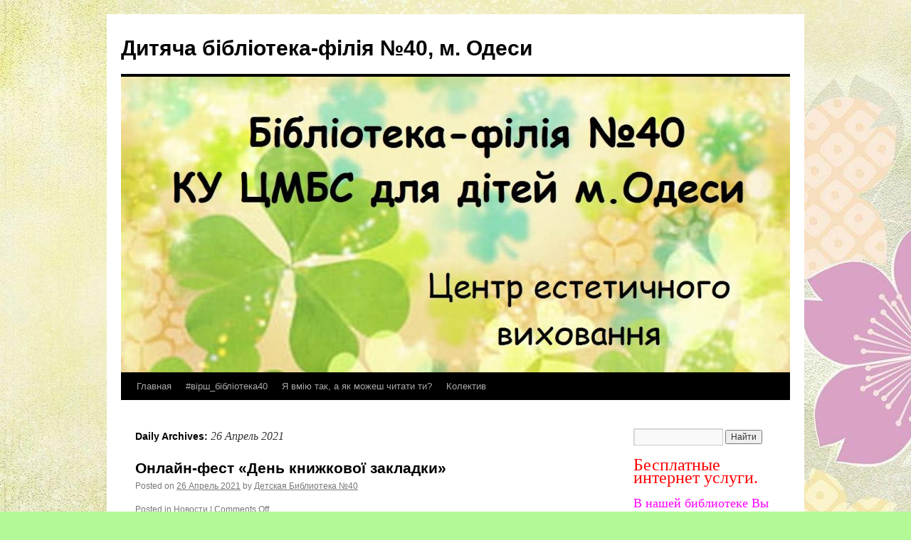

--- FILE ---
content_type: text/html; charset=UTF-8
request_url: https://filial40.od.ua/?m=20210426
body_size: 38387
content:
<!DOCTYPE html>
<html lang="ru-RU">
<head>
<meta charset="UTF-8" />
<title>26 | Апрель | 2021 | Дитяча бібліотека-філія №40, м. Одеси</title>
<link rel="profile" href="http://gmpg.org/xfn/11" />
<link rel="stylesheet" type="text/css" media="all" href="https://filial40.od.ua/wp-content/themes/twentyten/style.css" />
<link rel="pingback" href="https://filial40.od.ua/xmlrpc.php" />
<meta name='robots' content='max-image-preview:large' />
<link rel="alternate" type="application/rss+xml" title="Дитяча бібліотека-філія №40, м. Одеси &raquo; Фид" href="https://filial40.od.ua/?feed=rss2" />
<link rel="alternate" type="application/rss+xml" title="Дитяча бібліотека-філія №40, м. Одеси &raquo; Лента комментариев" href="https://filial40.od.ua/?feed=comments-rss2" />
<script type="text/javascript">
window._wpemojiSettings = {"baseUrl":"https:\/\/s.w.org\/images\/core\/emoji\/14.0.0\/72x72\/","ext":".png","svgUrl":"https:\/\/s.w.org\/images\/core\/emoji\/14.0.0\/svg\/","svgExt":".svg","source":{"concatemoji":"https:\/\/filial40.od.ua\/wp-includes\/js\/wp-emoji-release.min.js?ver=6.1.1"}};
/*! This file is auto-generated */
!function(e,a,t){var n,r,o,i=a.createElement("canvas"),p=i.getContext&&i.getContext("2d");function s(e,t){var a=String.fromCharCode,e=(p.clearRect(0,0,i.width,i.height),p.fillText(a.apply(this,e),0,0),i.toDataURL());return p.clearRect(0,0,i.width,i.height),p.fillText(a.apply(this,t),0,0),e===i.toDataURL()}function c(e){var t=a.createElement("script");t.src=e,t.defer=t.type="text/javascript",a.getElementsByTagName("head")[0].appendChild(t)}for(o=Array("flag","emoji"),t.supports={everything:!0,everythingExceptFlag:!0},r=0;r<o.length;r++)t.supports[o[r]]=function(e){if(p&&p.fillText)switch(p.textBaseline="top",p.font="600 32px Arial",e){case"flag":return s([127987,65039,8205,9895,65039],[127987,65039,8203,9895,65039])?!1:!s([55356,56826,55356,56819],[55356,56826,8203,55356,56819])&&!s([55356,57332,56128,56423,56128,56418,56128,56421,56128,56430,56128,56423,56128,56447],[55356,57332,8203,56128,56423,8203,56128,56418,8203,56128,56421,8203,56128,56430,8203,56128,56423,8203,56128,56447]);case"emoji":return!s([129777,127995,8205,129778,127999],[129777,127995,8203,129778,127999])}return!1}(o[r]),t.supports.everything=t.supports.everything&&t.supports[o[r]],"flag"!==o[r]&&(t.supports.everythingExceptFlag=t.supports.everythingExceptFlag&&t.supports[o[r]]);t.supports.everythingExceptFlag=t.supports.everythingExceptFlag&&!t.supports.flag,t.DOMReady=!1,t.readyCallback=function(){t.DOMReady=!0},t.supports.everything||(n=function(){t.readyCallback()},a.addEventListener?(a.addEventListener("DOMContentLoaded",n,!1),e.addEventListener("load",n,!1)):(e.attachEvent("onload",n),a.attachEvent("onreadystatechange",function(){"complete"===a.readyState&&t.readyCallback()})),(e=t.source||{}).concatemoji?c(e.concatemoji):e.wpemoji&&e.twemoji&&(c(e.twemoji),c(e.wpemoji)))}(window,document,window._wpemojiSettings);
</script>
<style type="text/css">
img.wp-smiley,
img.emoji {
	display: inline !important;
	border: none !important;
	box-shadow: none !important;
	height: 1em !important;
	width: 1em !important;
	margin: 0 0.07em !important;
	vertical-align: -0.1em !important;
	background: none !important;
	padding: 0 !important;
}
</style>
	<link rel='stylesheet' id='wp-block-library-css' href='https://filial40.od.ua/wp-includes/css/dist/block-library/style.min.css?ver=6.1.1' type='text/css' media='all' />
<link rel='stylesheet' id='classic-theme-styles-css' href='https://filial40.od.ua/wp-includes/css/classic-themes.min.css?ver=1' type='text/css' media='all' />
<style id='global-styles-inline-css' type='text/css'>
body{--wp--preset--color--black: #000000;--wp--preset--color--cyan-bluish-gray: #abb8c3;--wp--preset--color--white: #ffffff;--wp--preset--color--pale-pink: #f78da7;--wp--preset--color--vivid-red: #cf2e2e;--wp--preset--color--luminous-vivid-orange: #ff6900;--wp--preset--color--luminous-vivid-amber: #fcb900;--wp--preset--color--light-green-cyan: #7bdcb5;--wp--preset--color--vivid-green-cyan: #00d084;--wp--preset--color--pale-cyan-blue: #8ed1fc;--wp--preset--color--vivid-cyan-blue: #0693e3;--wp--preset--color--vivid-purple: #9b51e0;--wp--preset--gradient--vivid-cyan-blue-to-vivid-purple: linear-gradient(135deg,rgba(6,147,227,1) 0%,rgb(155,81,224) 100%);--wp--preset--gradient--light-green-cyan-to-vivid-green-cyan: linear-gradient(135deg,rgb(122,220,180) 0%,rgb(0,208,130) 100%);--wp--preset--gradient--luminous-vivid-amber-to-luminous-vivid-orange: linear-gradient(135deg,rgba(252,185,0,1) 0%,rgba(255,105,0,1) 100%);--wp--preset--gradient--luminous-vivid-orange-to-vivid-red: linear-gradient(135deg,rgba(255,105,0,1) 0%,rgb(207,46,46) 100%);--wp--preset--gradient--very-light-gray-to-cyan-bluish-gray: linear-gradient(135deg,rgb(238,238,238) 0%,rgb(169,184,195) 100%);--wp--preset--gradient--cool-to-warm-spectrum: linear-gradient(135deg,rgb(74,234,220) 0%,rgb(151,120,209) 20%,rgb(207,42,186) 40%,rgb(238,44,130) 60%,rgb(251,105,98) 80%,rgb(254,248,76) 100%);--wp--preset--gradient--blush-light-purple: linear-gradient(135deg,rgb(255,206,236) 0%,rgb(152,150,240) 100%);--wp--preset--gradient--blush-bordeaux: linear-gradient(135deg,rgb(254,205,165) 0%,rgb(254,45,45) 50%,rgb(107,0,62) 100%);--wp--preset--gradient--luminous-dusk: linear-gradient(135deg,rgb(255,203,112) 0%,rgb(199,81,192) 50%,rgb(65,88,208) 100%);--wp--preset--gradient--pale-ocean: linear-gradient(135deg,rgb(255,245,203) 0%,rgb(182,227,212) 50%,rgb(51,167,181) 100%);--wp--preset--gradient--electric-grass: linear-gradient(135deg,rgb(202,248,128) 0%,rgb(113,206,126) 100%);--wp--preset--gradient--midnight: linear-gradient(135deg,rgb(2,3,129) 0%,rgb(40,116,252) 100%);--wp--preset--duotone--dark-grayscale: url('#wp-duotone-dark-grayscale');--wp--preset--duotone--grayscale: url('#wp-duotone-grayscale');--wp--preset--duotone--purple-yellow: url('#wp-duotone-purple-yellow');--wp--preset--duotone--blue-red: url('#wp-duotone-blue-red');--wp--preset--duotone--midnight: url('#wp-duotone-midnight');--wp--preset--duotone--magenta-yellow: url('#wp-duotone-magenta-yellow');--wp--preset--duotone--purple-green: url('#wp-duotone-purple-green');--wp--preset--duotone--blue-orange: url('#wp-duotone-blue-orange');--wp--preset--font-size--small: 13px;--wp--preset--font-size--medium: 20px;--wp--preset--font-size--large: 36px;--wp--preset--font-size--x-large: 42px;--wp--preset--spacing--20: 0.44rem;--wp--preset--spacing--30: 0.67rem;--wp--preset--spacing--40: 1rem;--wp--preset--spacing--50: 1.5rem;--wp--preset--spacing--60: 2.25rem;--wp--preset--spacing--70: 3.38rem;--wp--preset--spacing--80: 5.06rem;}:where(.is-layout-flex){gap: 0.5em;}body .is-layout-flow > .alignleft{float: left;margin-inline-start: 0;margin-inline-end: 2em;}body .is-layout-flow > .alignright{float: right;margin-inline-start: 2em;margin-inline-end: 0;}body .is-layout-flow > .aligncenter{margin-left: auto !important;margin-right: auto !important;}body .is-layout-constrained > .alignleft{float: left;margin-inline-start: 0;margin-inline-end: 2em;}body .is-layout-constrained > .alignright{float: right;margin-inline-start: 2em;margin-inline-end: 0;}body .is-layout-constrained > .aligncenter{margin-left: auto !important;margin-right: auto !important;}body .is-layout-constrained > :where(:not(.alignleft):not(.alignright):not(.alignfull)){max-width: var(--wp--style--global--content-size);margin-left: auto !important;margin-right: auto !important;}body .is-layout-constrained > .alignwide{max-width: var(--wp--style--global--wide-size);}body .is-layout-flex{display: flex;}body .is-layout-flex{flex-wrap: wrap;align-items: center;}body .is-layout-flex > *{margin: 0;}:where(.wp-block-columns.is-layout-flex){gap: 2em;}.has-black-color{color: var(--wp--preset--color--black) !important;}.has-cyan-bluish-gray-color{color: var(--wp--preset--color--cyan-bluish-gray) !important;}.has-white-color{color: var(--wp--preset--color--white) !important;}.has-pale-pink-color{color: var(--wp--preset--color--pale-pink) !important;}.has-vivid-red-color{color: var(--wp--preset--color--vivid-red) !important;}.has-luminous-vivid-orange-color{color: var(--wp--preset--color--luminous-vivid-orange) !important;}.has-luminous-vivid-amber-color{color: var(--wp--preset--color--luminous-vivid-amber) !important;}.has-light-green-cyan-color{color: var(--wp--preset--color--light-green-cyan) !important;}.has-vivid-green-cyan-color{color: var(--wp--preset--color--vivid-green-cyan) !important;}.has-pale-cyan-blue-color{color: var(--wp--preset--color--pale-cyan-blue) !important;}.has-vivid-cyan-blue-color{color: var(--wp--preset--color--vivid-cyan-blue) !important;}.has-vivid-purple-color{color: var(--wp--preset--color--vivid-purple) !important;}.has-black-background-color{background-color: var(--wp--preset--color--black) !important;}.has-cyan-bluish-gray-background-color{background-color: var(--wp--preset--color--cyan-bluish-gray) !important;}.has-white-background-color{background-color: var(--wp--preset--color--white) !important;}.has-pale-pink-background-color{background-color: var(--wp--preset--color--pale-pink) !important;}.has-vivid-red-background-color{background-color: var(--wp--preset--color--vivid-red) !important;}.has-luminous-vivid-orange-background-color{background-color: var(--wp--preset--color--luminous-vivid-orange) !important;}.has-luminous-vivid-amber-background-color{background-color: var(--wp--preset--color--luminous-vivid-amber) !important;}.has-light-green-cyan-background-color{background-color: var(--wp--preset--color--light-green-cyan) !important;}.has-vivid-green-cyan-background-color{background-color: var(--wp--preset--color--vivid-green-cyan) !important;}.has-pale-cyan-blue-background-color{background-color: var(--wp--preset--color--pale-cyan-blue) !important;}.has-vivid-cyan-blue-background-color{background-color: var(--wp--preset--color--vivid-cyan-blue) !important;}.has-vivid-purple-background-color{background-color: var(--wp--preset--color--vivid-purple) !important;}.has-black-border-color{border-color: var(--wp--preset--color--black) !important;}.has-cyan-bluish-gray-border-color{border-color: var(--wp--preset--color--cyan-bluish-gray) !important;}.has-white-border-color{border-color: var(--wp--preset--color--white) !important;}.has-pale-pink-border-color{border-color: var(--wp--preset--color--pale-pink) !important;}.has-vivid-red-border-color{border-color: var(--wp--preset--color--vivid-red) !important;}.has-luminous-vivid-orange-border-color{border-color: var(--wp--preset--color--luminous-vivid-orange) !important;}.has-luminous-vivid-amber-border-color{border-color: var(--wp--preset--color--luminous-vivid-amber) !important;}.has-light-green-cyan-border-color{border-color: var(--wp--preset--color--light-green-cyan) !important;}.has-vivid-green-cyan-border-color{border-color: var(--wp--preset--color--vivid-green-cyan) !important;}.has-pale-cyan-blue-border-color{border-color: var(--wp--preset--color--pale-cyan-blue) !important;}.has-vivid-cyan-blue-border-color{border-color: var(--wp--preset--color--vivid-cyan-blue) !important;}.has-vivid-purple-border-color{border-color: var(--wp--preset--color--vivid-purple) !important;}.has-vivid-cyan-blue-to-vivid-purple-gradient-background{background: var(--wp--preset--gradient--vivid-cyan-blue-to-vivid-purple) !important;}.has-light-green-cyan-to-vivid-green-cyan-gradient-background{background: var(--wp--preset--gradient--light-green-cyan-to-vivid-green-cyan) !important;}.has-luminous-vivid-amber-to-luminous-vivid-orange-gradient-background{background: var(--wp--preset--gradient--luminous-vivid-amber-to-luminous-vivid-orange) !important;}.has-luminous-vivid-orange-to-vivid-red-gradient-background{background: var(--wp--preset--gradient--luminous-vivid-orange-to-vivid-red) !important;}.has-very-light-gray-to-cyan-bluish-gray-gradient-background{background: var(--wp--preset--gradient--very-light-gray-to-cyan-bluish-gray) !important;}.has-cool-to-warm-spectrum-gradient-background{background: var(--wp--preset--gradient--cool-to-warm-spectrum) !important;}.has-blush-light-purple-gradient-background{background: var(--wp--preset--gradient--blush-light-purple) !important;}.has-blush-bordeaux-gradient-background{background: var(--wp--preset--gradient--blush-bordeaux) !important;}.has-luminous-dusk-gradient-background{background: var(--wp--preset--gradient--luminous-dusk) !important;}.has-pale-ocean-gradient-background{background: var(--wp--preset--gradient--pale-ocean) !important;}.has-electric-grass-gradient-background{background: var(--wp--preset--gradient--electric-grass) !important;}.has-midnight-gradient-background{background: var(--wp--preset--gradient--midnight) !important;}.has-small-font-size{font-size: var(--wp--preset--font-size--small) !important;}.has-medium-font-size{font-size: var(--wp--preset--font-size--medium) !important;}.has-large-font-size{font-size: var(--wp--preset--font-size--large) !important;}.has-x-large-font-size{font-size: var(--wp--preset--font-size--x-large) !important;}
.wp-block-navigation a:where(:not(.wp-element-button)){color: inherit;}
:where(.wp-block-columns.is-layout-flex){gap: 2em;}
.wp-block-pullquote{font-size: 1.5em;line-height: 1.6;}
</style>
<link rel="https://api.w.org/" href="https://filial40.od.ua/index.php?rest_route=/" /><link rel="EditURI" type="application/rsd+xml" title="RSD" href="https://filial40.od.ua/xmlrpc.php?rsd" />
<link rel="wlwmanifest" type="application/wlwmanifest+xml" href="https://filial40.od.ua/wp-includes/wlwmanifest.xml" />
<meta name="generator" content="WordPress 6.1.1" />
<script type="text/javascript" src="http://filial40.od.ua/wp-content/plugins/flash-video-player/swfobject.js"></script>
<style type="text/css" id="custom-background-css">
body.custom-background { background-color: #b4f998; background-image: url("https://filial40.od.ua/wp-content/uploads/2021/03/wp3458029.jpg"); background-position: left top; background-size: cover; background-repeat: no-repeat; background-attachment: fixed; }
</style>
	</head>

<body class="archive date custom-background">
<div id="wrapper" class="hfeed">
	<div id="header">
		<div id="masthead">
			<div id="branding" role="banner">
								<div id="site-title">
					<span>
						<a href="https://filial40.od.ua/" title="Дитяча бібліотека-філія №40, м. Одеси" rel="home">Дитяча бібліотека-філія №40, м. Одеси</a>
					</span>
				</div>
				<div id="site-description"></div>

										<img src="https://filial40.od.ua/wp-content/uploads/2021/03/cropped-129943140рррр.jpg" width="940" height="416" alt="" />
								</div><!-- #branding -->

			<div id="access" role="navigation">
			  				<div class="skip-link screen-reader-text"><a href="#content" title="Skip to content">Skip to content</a></div>
								<div class="menu"><ul>
<li ><a href="https://filial40.od.ua/">Главная</a></li><li class="page_item page-item-8492"><a href="https://filial40.od.ua/?page_id=8492">#вірш_бібліотека40</a></li>
<li class="page_item page-item-6499"><a href="https://filial40.od.ua/?page_id=6499">Я вмію так, а як можеш читати ти?</a></li>
<li class="page_item page-item-13"><a href="https://filial40.od.ua/?page_id=13">Колектив</a></li>
</ul></div>
			</div><!-- #access -->
		</div><!-- #masthead -->
	</div><!-- #header -->

	<div id="main">

		<div id="container">
			<div id="content" role="main">


			<h1 class="page-title">
				Daily Archives: <span>26 Апрель 2021</span>			</h1>






			<div id="post-9060" class="post-9060 post type-post status-publish format-standard hentry category-1">
			<h2 class="entry-title"><a href="https://filial40.od.ua/?p=9060" rel="bookmark">Онлайн-фест «День книжкової закладки»</a></h2>

			<div class="entry-meta">
				<span class="meta-prep meta-prep-author">Posted on</span> <a href="https://filial40.od.ua/?p=9060" title="16:43" rel="bookmark"><span class="entry-date">26 Апрель 2021</span></a> <span class="meta-sep">by</span> <span class="author vcard"><a class="url fn n" href="https://filial40.od.ua/?author=2" title="View all posts by Детская Библиотека №40">Детская Библиотека №40</a></span>			</div><!-- .entry-meta -->

				<div class="entry-summary">
							</div><!-- .entry-summary -->
	
			<div class="entry-utility">
									<span class="cat-links">
						<span class="entry-utility-prep entry-utility-prep-cat-links">Posted in</span> <a href="https://filial40.od.ua/?cat=1" rel="category">Новости</a>					</span>
					<span class="meta-sep">|</span>
												<span class="comments-link"><span>Comments Off<span class="screen-reader-text"> on Онлайн-фест «День книжкової закладки»</span></span></span>
							</div><!-- .entry-utility -->
		</div><!-- #post-## -->

		
	


			<div id="post-9058" class="post-9058 post type-post status-publish format-standard hentry category-1">
			<h2 class="entry-title"><a href="https://filial40.od.ua/?p=9058" rel="bookmark">«Квітка Цісик &#8211; голос у єдиному екземплярі»</a></h2>

			<div class="entry-meta">
				<span class="meta-prep meta-prep-author">Posted on</span> <a href="https://filial40.od.ua/?p=9058" title="11:59" rel="bookmark"><span class="entry-date">26 Апрель 2021</span></a> <span class="meta-sep">by</span> <span class="author vcard"><a class="url fn n" href="https://filial40.od.ua/?author=2" title="View all posts by Детская Библиотека №40">Детская Библиотека №40</a></span>			</div><!-- .entry-meta -->

				<div class="entry-summary">
							</div><!-- .entry-summary -->
	
			<div class="entry-utility">
									<span class="cat-links">
						<span class="entry-utility-prep entry-utility-prep-cat-links">Posted in</span> <a href="https://filial40.od.ua/?cat=1" rel="category">Новости</a>					</span>
					<span class="meta-sep">|</span>
												<span class="comments-link"><span>Comments Off<span class="screen-reader-text"> on «Квітка Цісик &#8211; голос у єдиному екземплярі»</span></span></span>
							</div><!-- .entry-utility -->
		</div><!-- #post-## -->

		
	


			</div><!-- #content -->
		</div><!-- #container -->


		<div id="primary" class="widget-area" role="complementary">
			<ul class="xoxo">

<li id="search-3" class="widget-container widget_search"><form role="search" method="get" id="searchform" class="searchform" action="https://filial40.od.ua/">
				<div>
					<label class="screen-reader-text" for="s">Искать:</label>
					<input type="text" value="" name="s" id="s" />
					<input type="submit" id="searchsubmit" value="Найти" />
				</div>
			</form></li><li id="text-3" class="widget-container widget_text">			<div class="textwidget"><H1><font color="red"> Бесплатные интернет услуги. </font></H1>
<BR>
<H2><font color="magenta">В нашей библиотеке Вы можете воспользоваться услугами интернета бесплатно. </font> </H2></div>
		</li><li id="linkcat-2" class="widget-container widget_links"><h3 class="widget-title">.Ссылки</h3>
	<ul class='xoxo blogroll'>
<li><a href="https://www.facebook.com/profile.php?id=100091611168832&#038;locale=ru_RU" title="Наші новини, анонси, фотозвіти, участь у конкурсах">Дитяча бібліотека 40, м. Одеси у Facebook</a></li>
<li><a href="http://odessacmbsbaby.blogspot.com/" rel="neighbor parent noopener" title="Централізована міська бібліотечна система для дітей м. Одеси" target="_blank">Централізована міська бібліотечна система для дітей м. Одеси</a></li>

	</ul>
</li>
<li id="linkcat-4" class="widget-container widget_links"><h3 class="widget-title">Полезная информация</h3>
	<ul class='xoxo blogroll'>
<li><a href="http://weather.i.ua/odesa/" rel="noopener" target="_blank"><img src="http://f.i.ua/ip0_c11501_l0.png&lt;br&gt;"  alt="."  /> .</a></li>

	</ul>
</li>
<li id="archives-3" class="widget-container widget_archive"><h3 class="widget-title">Архивы</h3>
			<ul>
					<li><a href='https://filial40.od.ua/?m=202512'>Декабрь 2025</a></li>
	<li><a href='https://filial40.od.ua/?m=202511'>Ноябрь 2025</a></li>
	<li><a href='https://filial40.od.ua/?m=202510'>Октябрь 2025</a></li>
	<li><a href='https://filial40.od.ua/?m=202509'>Сентябрь 2025</a></li>
	<li><a href='https://filial40.od.ua/?m=202508'>Август 2025</a></li>
	<li><a href='https://filial40.od.ua/?m=202507'>Июль 2025</a></li>
	<li><a href='https://filial40.od.ua/?m=202506'>Июнь 2025</a></li>
	<li><a href='https://filial40.od.ua/?m=202505'>Май 2025</a></li>
	<li><a href='https://filial40.od.ua/?m=202504'>Апрель 2025</a></li>
	<li><a href='https://filial40.od.ua/?m=202503'>Март 2025</a></li>
	<li><a href='https://filial40.od.ua/?m=202502'>Февраль 2025</a></li>
	<li><a href='https://filial40.od.ua/?m=202501'>Январь 2025</a></li>
	<li><a href='https://filial40.od.ua/?m=202410'>Октябрь 2024</a></li>
	<li><a href='https://filial40.od.ua/?m=202409'>Сентябрь 2024</a></li>
	<li><a href='https://filial40.od.ua/?m=202408'>Август 2024</a></li>
	<li><a href='https://filial40.od.ua/?m=202407'>Июль 2024</a></li>
	<li><a href='https://filial40.od.ua/?m=202406'>Июнь 2024</a></li>
	<li><a href='https://filial40.od.ua/?m=202405'>Май 2024</a></li>
	<li><a href='https://filial40.od.ua/?m=202404'>Апрель 2024</a></li>
	<li><a href='https://filial40.od.ua/?m=202403'>Март 2024</a></li>
	<li><a href='https://filial40.od.ua/?m=202402'>Февраль 2024</a></li>
	<li><a href='https://filial40.od.ua/?m=202401'>Январь 2024</a></li>
	<li><a href='https://filial40.od.ua/?m=202312'>Декабрь 2023</a></li>
	<li><a href='https://filial40.od.ua/?m=202311'>Ноябрь 2023</a></li>
	<li><a href='https://filial40.od.ua/?m=202310'>Октябрь 2023</a></li>
	<li><a href='https://filial40.od.ua/?m=202309'>Сентябрь 2023</a></li>
	<li><a href='https://filial40.od.ua/?m=202308'>Август 2023</a></li>
	<li><a href='https://filial40.od.ua/?m=202307'>Июль 2023</a></li>
	<li><a href='https://filial40.od.ua/?m=202306'>Июнь 2023</a></li>
	<li><a href='https://filial40.od.ua/?m=202305'>Май 2023</a></li>
	<li><a href='https://filial40.od.ua/?m=202304'>Апрель 2023</a></li>
	<li><a href='https://filial40.od.ua/?m=202303'>Март 2023</a></li>
	<li><a href='https://filial40.od.ua/?m=202302'>Февраль 2023</a></li>
	<li><a href='https://filial40.od.ua/?m=202301'>Январь 2023</a></li>
	<li><a href='https://filial40.od.ua/?m=202212'>Декабрь 2022</a></li>
	<li><a href='https://filial40.od.ua/?m=202211'>Ноябрь 2022</a></li>
	<li><a href='https://filial40.od.ua/?m=202210'>Октябрь 2022</a></li>
	<li><a href='https://filial40.od.ua/?m=202209'>Сентябрь 2022</a></li>
	<li><a href='https://filial40.od.ua/?m=202208'>Август 2022</a></li>
	<li><a href='https://filial40.od.ua/?m=202207'>Июль 2022</a></li>
	<li><a href='https://filial40.od.ua/?m=202206'>Июнь 2022</a></li>
	<li><a href='https://filial40.od.ua/?m=202205'>Май 2022</a></li>
	<li><a href='https://filial40.od.ua/?m=202204'>Апрель 2022</a></li>
	<li><a href='https://filial40.od.ua/?m=202202'>Февраль 2022</a></li>
	<li><a href='https://filial40.od.ua/?m=202201'>Январь 2022</a></li>
	<li><a href='https://filial40.od.ua/?m=202112'>Декабрь 2021</a></li>
	<li><a href='https://filial40.od.ua/?m=202111'>Ноябрь 2021</a></li>
	<li><a href='https://filial40.od.ua/?m=202110'>Октябрь 2021</a></li>
	<li><a href='https://filial40.od.ua/?m=202109'>Сентябрь 2021</a></li>
	<li><a href='https://filial40.od.ua/?m=202108'>Август 2021</a></li>
	<li><a href='https://filial40.od.ua/?m=202107'>Июль 2021</a></li>
	<li><a href='https://filial40.od.ua/?m=202106'>Июнь 2021</a></li>
	<li><a href='https://filial40.od.ua/?m=202105'>Май 2021</a></li>
	<li><a href='https://filial40.od.ua/?m=202104'>Апрель 2021</a></li>
	<li><a href='https://filial40.od.ua/?m=202103'>Март 2021</a></li>
	<li><a href='https://filial40.od.ua/?m=202102'>Февраль 2021</a></li>
	<li><a href='https://filial40.od.ua/?m=202101'>Январь 2021</a></li>
	<li><a href='https://filial40.od.ua/?m=202012'>Декабрь 2020</a></li>
	<li><a href='https://filial40.od.ua/?m=202011'>Ноябрь 2020</a></li>
	<li><a href='https://filial40.od.ua/?m=202010'>Октябрь 2020</a></li>
	<li><a href='https://filial40.od.ua/?m=202009'>Сентябрь 2020</a></li>
	<li><a href='https://filial40.od.ua/?m=202008'>Август 2020</a></li>
	<li><a href='https://filial40.od.ua/?m=202007'>Июль 2020</a></li>
	<li><a href='https://filial40.od.ua/?m=202006'>Июнь 2020</a></li>
	<li><a href='https://filial40.od.ua/?m=202005'>Май 2020</a></li>
	<li><a href='https://filial40.od.ua/?m=202004'>Апрель 2020</a></li>
	<li><a href='https://filial40.od.ua/?m=202003'>Март 2020</a></li>
	<li><a href='https://filial40.od.ua/?m=202002'>Февраль 2020</a></li>
	<li><a href='https://filial40.od.ua/?m=202001'>Январь 2020</a></li>
	<li><a href='https://filial40.od.ua/?m=201906'>Июнь 2019</a></li>
	<li><a href='https://filial40.od.ua/?m=201905'>Май 2019</a></li>
	<li><a href='https://filial40.od.ua/?m=201903'>Март 2019</a></li>
	<li><a href='https://filial40.od.ua/?m=201902'>Февраль 2019</a></li>
	<li><a href='https://filial40.od.ua/?m=201901'>Январь 2019</a></li>
	<li><a href='https://filial40.od.ua/?m=201812'>Декабрь 2018</a></li>
	<li><a href='https://filial40.od.ua/?m=201811'>Ноябрь 2018</a></li>
	<li><a href='https://filial40.od.ua/?m=201810'>Октябрь 2018</a></li>
	<li><a href='https://filial40.od.ua/?m=201809'>Сентябрь 2018</a></li>
	<li><a href='https://filial40.od.ua/?m=201808'>Август 2018</a></li>
	<li><a href='https://filial40.od.ua/?m=201807'>Июль 2018</a></li>
	<li><a href='https://filial40.od.ua/?m=201806'>Июнь 2018</a></li>
	<li><a href='https://filial40.od.ua/?m=201805'>Май 2018</a></li>
	<li><a href='https://filial40.od.ua/?m=201804'>Апрель 2018</a></li>
	<li><a href='https://filial40.od.ua/?m=201803'>Март 2018</a></li>
	<li><a href='https://filial40.od.ua/?m=201802'>Февраль 2018</a></li>
	<li><a href='https://filial40.od.ua/?m=201801'>Январь 2018</a></li>
	<li><a href='https://filial40.od.ua/?m=201712'>Декабрь 2017</a></li>
	<li><a href='https://filial40.od.ua/?m=201711'>Ноябрь 2017</a></li>
	<li><a href='https://filial40.od.ua/?m=201710'>Октябрь 2017</a></li>
	<li><a href='https://filial40.od.ua/?m=201709'>Сентябрь 2017</a></li>
	<li><a href='https://filial40.od.ua/?m=201708'>Август 2017</a></li>
	<li><a href='https://filial40.od.ua/?m=201707'>Июль 2017</a></li>
	<li><a href='https://filial40.od.ua/?m=201706'>Июнь 2017</a></li>
	<li><a href='https://filial40.od.ua/?m=201705'>Май 2017</a></li>
	<li><a href='https://filial40.od.ua/?m=201704'>Апрель 2017</a></li>
	<li><a href='https://filial40.od.ua/?m=201703'>Март 2017</a></li>
	<li><a href='https://filial40.od.ua/?m=201702'>Февраль 2017</a></li>
	<li><a href='https://filial40.od.ua/?m=201701'>Январь 2017</a></li>
	<li><a href='https://filial40.od.ua/?m=201612'>Декабрь 2016</a></li>
	<li><a href='https://filial40.od.ua/?m=201611'>Ноябрь 2016</a></li>
	<li><a href='https://filial40.od.ua/?m=201610'>Октябрь 2016</a></li>
	<li><a href='https://filial40.od.ua/?m=201609'>Сентябрь 2016</a></li>
	<li><a href='https://filial40.od.ua/?m=201608'>Август 2016</a></li>
	<li><a href='https://filial40.od.ua/?m=201606'>Июнь 2016</a></li>
	<li><a href='https://filial40.od.ua/?m=201605'>Май 2016</a></li>
	<li><a href='https://filial40.od.ua/?m=201604'>Апрель 2016</a></li>
	<li><a href='https://filial40.od.ua/?m=201603'>Март 2016</a></li>
	<li><a href='https://filial40.od.ua/?m=201602'>Февраль 2016</a></li>
	<li><a href='https://filial40.od.ua/?m=201601'>Январь 2016</a></li>
	<li><a href='https://filial40.od.ua/?m=201512'>Декабрь 2015</a></li>
	<li><a href='https://filial40.od.ua/?m=201511'>Ноябрь 2015</a></li>
	<li><a href='https://filial40.od.ua/?m=201510'>Октябрь 2015</a></li>
	<li><a href='https://filial40.od.ua/?m=201509'>Сентябрь 2015</a></li>
	<li><a href='https://filial40.od.ua/?m=201508'>Август 2015</a></li>
	<li><a href='https://filial40.od.ua/?m=201506'>Июнь 2015</a></li>
	<li><a href='https://filial40.od.ua/?m=201505'>Май 2015</a></li>
	<li><a href='https://filial40.od.ua/?m=201504'>Апрель 2015</a></li>
	<li><a href='https://filial40.od.ua/?m=201503'>Март 2015</a></li>
	<li><a href='https://filial40.od.ua/?m=201502'>Февраль 2015</a></li>
	<li><a href='https://filial40.od.ua/?m=201501'>Январь 2015</a></li>
	<li><a href='https://filial40.od.ua/?m=201412'>Декабрь 2014</a></li>
	<li><a href='https://filial40.od.ua/?m=201411'>Ноябрь 2014</a></li>
	<li><a href='https://filial40.od.ua/?m=201410'>Октябрь 2014</a></li>
	<li><a href='https://filial40.od.ua/?m=201409'>Сентябрь 2014</a></li>
	<li><a href='https://filial40.od.ua/?m=201408'>Август 2014</a></li>
	<li><a href='https://filial40.od.ua/?m=201407'>Июль 2014</a></li>
	<li><a href='https://filial40.od.ua/?m=201406'>Июнь 2014</a></li>
	<li><a href='https://filial40.od.ua/?m=201405'>Май 2014</a></li>
	<li><a href='https://filial40.od.ua/?m=201404'>Апрель 2014</a></li>
	<li><a href='https://filial40.od.ua/?m=201403'>Март 2014</a></li>
	<li><a href='https://filial40.od.ua/?m=201402'>Февраль 2014</a></li>
	<li><a href='https://filial40.od.ua/?m=201401'>Январь 2014</a></li>
	<li><a href='https://filial40.od.ua/?m=201312'>Декабрь 2013</a></li>
	<li><a href='https://filial40.od.ua/?m=201311'>Ноябрь 2013</a></li>
	<li><a href='https://filial40.od.ua/?m=201310'>Октябрь 2013</a></li>
	<li><a href='https://filial40.od.ua/?m=201309'>Сентябрь 2013</a></li>
	<li><a href='https://filial40.od.ua/?m=201308'>Август 2013</a></li>
	<li><a href='https://filial40.od.ua/?m=201306'>Июнь 2013</a></li>
	<li><a href='https://filial40.od.ua/?m=201305'>Май 2013</a></li>
	<li><a href='https://filial40.od.ua/?m=201304'>Апрель 2013</a></li>
	<li><a href='https://filial40.od.ua/?m=201303'>Март 2013</a></li>
	<li><a href='https://filial40.od.ua/?m=201302'>Февраль 2013</a></li>
	<li><a href='https://filial40.od.ua/?m=201301'>Январь 2013</a></li>
	<li><a href='https://filial40.od.ua/?m=201212'>Декабрь 2012</a></li>
	<li><a href='https://filial40.od.ua/?m=201211'>Ноябрь 2012</a></li>
	<li><a href='https://filial40.od.ua/?m=201210'>Октябрь 2012</a></li>
	<li><a href='https://filial40.od.ua/?m=201209'>Сентябрь 2012</a></li>
	<li><a href='https://filial40.od.ua/?m=201208'>Август 2012</a></li>
	<li><a href='https://filial40.od.ua/?m=201207'>Июль 2012</a></li>
	<li><a href='https://filial40.od.ua/?m=201205'>Май 2012</a></li>
	<li><a href='https://filial40.od.ua/?m=201204'>Апрель 2012</a></li>
	<li><a href='https://filial40.od.ua/?m=201203'>Март 2012</a></li>
	<li><a href='https://filial40.od.ua/?m=201202'>Февраль 2012</a></li>
	<li><a href='https://filial40.od.ua/?m=201201'>Январь 2012</a></li>
	<li><a href='https://filial40.od.ua/?m=201112'>Декабрь 2011</a></li>
	<li><a href='https://filial40.od.ua/?m=201111'>Ноябрь 2011</a></li>
	<li><a href='https://filial40.od.ua/?m=201110'>Октябрь 2011</a></li>
	<li><a href='https://filial40.od.ua/?m=201109'>Сентябрь 2011</a></li>
	<li><a href='https://filial40.od.ua/?m=201108'>Август 2011</a></li>
	<li><a href='https://filial40.od.ua/?m=201106'>Июнь 2011</a></li>
	<li><a href='https://filial40.od.ua/?m=201105'>Май 2011</a></li>
	<li><a href='https://filial40.od.ua/?m=201104'>Апрель 2011</a></li>
	<li><a href='https://filial40.od.ua/?m=201103'>Март 2011</a></li>
	<li><a href='https://filial40.od.ua/?m=201102'>Февраль 2011</a></li>
	<li><a href='https://filial40.od.ua/?m=201101'>Январь 2011</a></li>
	<li><a href='https://filial40.od.ua/?m=201012'>Декабрь 2010</a></li>
			</ul>

			</li><li id="calendar-3" class="widget-container widget_calendar"><div id="calendar_wrap" class="calendar_wrap"><table id="wp-calendar" class="wp-calendar-table">
	<caption>Апрель 2021</caption>
	<thead>
	<tr>
		<th scope="col" title="Понедельник">M</th>
		<th scope="col" title="Вторник">T</th>
		<th scope="col" title="Среда">W</th>
		<th scope="col" title="Четверг">T</th>
		<th scope="col" title="Пятница">F</th>
		<th scope="col" title="Суббота">S</th>
		<th scope="col" title="Воскресенье">S</th>
	</tr>
	</thead>
	<tbody>
	<tr>
		<td colspan="3" class="pad">&nbsp;</td><td><a href="https://filial40.od.ua/?m=20210401" aria-label="Posts published on April 1, 2021">1</a></td><td><a href="https://filial40.od.ua/?m=20210402" aria-label="Posts published on April 2, 2021">2</a></td><td>3</td><td>4</td>
	</tr>
	<tr>
		<td><a href="https://filial40.od.ua/?m=20210405" aria-label="Posts published on April 5, 2021">5</a></td><td><a href="https://filial40.od.ua/?m=20210406" aria-label="Posts published on April 6, 2021">6</a></td><td><a href="https://filial40.od.ua/?m=20210407" aria-label="Posts published on April 7, 2021">7</a></td><td><a href="https://filial40.od.ua/?m=20210408" aria-label="Posts published on April 8, 2021">8</a></td><td><a href="https://filial40.od.ua/?m=20210409" aria-label="Posts published on April 9, 2021">9</a></td><td>10</td><td>11</td>
	</tr>
	<tr>
		<td><a href="https://filial40.od.ua/?m=20210412" aria-label="Posts published on April 12, 2021">12</a></td><td><a href="https://filial40.od.ua/?m=20210413" aria-label="Posts published on April 13, 2021">13</a></td><td>14</td><td><a href="https://filial40.od.ua/?m=20210415" aria-label="Posts published on April 15, 2021">15</a></td><td><a href="https://filial40.od.ua/?m=20210416" aria-label="Posts published on April 16, 2021">16</a></td><td>17</td><td>18</td>
	</tr>
	<tr>
		<td><a href="https://filial40.od.ua/?m=20210419" aria-label="Posts published on April 19, 2021">19</a></td><td>20</td><td><a href="https://filial40.od.ua/?m=20210421" aria-label="Posts published on April 21, 2021">21</a></td><td><a href="https://filial40.od.ua/?m=20210422" aria-label="Posts published on April 22, 2021">22</a></td><td><a href="https://filial40.od.ua/?m=20210423" aria-label="Posts published on April 23, 2021">23</a></td><td>24</td><td>25</td>
	</tr>
	<tr>
		<td><a href="https://filial40.od.ua/?m=20210426" aria-label="Posts published on April 26, 2021">26</a></td><td>27</td><td>28</td><td>29</td><td>30</td>
		<td class="pad" colspan="2">&nbsp;</td>
	</tr>
	</tbody>
	</table><nav aria-label="Previous and next months" class="wp-calendar-nav">
		<span class="wp-calendar-nav-prev"><a href="https://filial40.od.ua/?m=202103">&laquo; Mar</a></span>
		<span class="pad">&nbsp;</span>
		<span class="wp-calendar-nav-next"><a href="https://filial40.od.ua/?m=202105">May &raquo;</a></span>
	</nav></div></li><li id="categories-3" class="widget-container widget_categories"><h3 class="widget-title">Рубрики</h3><form action="https://filial40.od.ua" method="get"><label class="screen-reader-text" for="cat">Рубрики</label><select  name='cat' id='cat' class='postform'>
	<option value='-1'>Выберите рубрику</option>
	<option class="level-0" value="1">Новости&nbsp;&nbsp;(1,080)</option>
</select>
</form>
<script type="text/javascript">
/* <![CDATA[ */
(function() {
	var dropdown = document.getElementById( "cat" );
	function onCatChange() {
		if ( dropdown.options[ dropdown.selectedIndex ].value > 0 ) {
			dropdown.parentNode.submit();
		}
	}
	dropdown.onchange = onCatChange;
})();
/* ]]> */
</script>

			</li>			</ul>
		</div><!-- #primary .widget-area -->


		<div id="secondary" class="widget-area" role="complementary">
			<ul class="xoxo">
				
        <aside class="widget" id="visitor-counter">
            <h2 class="visitor-counter-heading" style="font-family:Arial; color:#000;" ><a href="http://visitorcounterplugin.com">Visitor Counter</a></h2>
        <div class="visitor-counter-content" style="color: #000; font-family: Helvetica;" >
            <p>Today: 0</p>
            <p>Yesterday: 0</p>
            <p>This Week: 7658</p>
            <p>This Month: 21355</p>
            <p>Total: 246641</p>
            <p>Currently Online: 0</p>
        </div>
        </aside>
        
        <li id="meta-3" class="widget-container widget_meta"><h3 class="widget-title">Управление</h3>
		<ul>
						<li><a href="https://filial40.od.ua/wp-login.php">Вход</a></li>
			<li><a href="https://filial40.od.ua/?feed=rss2">Entries feed</a></li>
			<li><a href="https://filial40.od.ua/?feed=comments-rss2">Comments feed</a></li>

			<li><a href="http://mywordpress.ru/">WordPress.org</a></li>
		</ul>

		</li>			</ul>
		</div><!-- #secondary .widget-area -->

	</div><!-- #main -->

	<div id="footer" role="contentinfo">
		<div id="colophon">



			<div id="site-info">
				<a href="https://filial40.od.ua/" title="Дитяча бібліотека-філія №40, м. Одеси" rel="home">
					Дитяча бібліотека-філія №40, м. Одеси				</a>
			</div><!-- #site-info -->

			<div id="site-generator">
								<a href="http://wordpress.org/" title="Semantic Personal Publishing Platform">Proudly powered by WordPress.</a>
			</div><!-- #site-generator -->

		</div><!-- #colophon -->
	</div><!-- #footer -->

</div><!-- #wrapper -->

</body>
</html>
